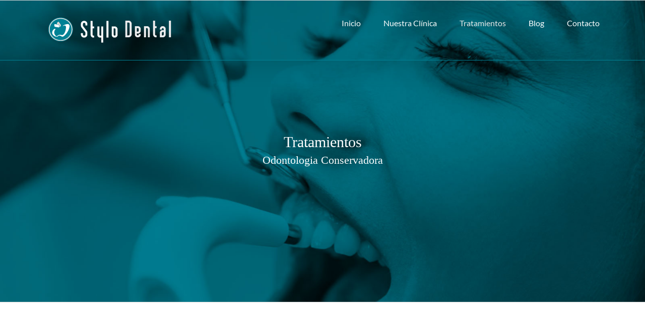

--- FILE ---
content_type: text/html; charset=UTF-8
request_url: https://www.clinicastylodental.com/portfolio-items/odontologia-conservadora/
body_size: 5667
content:

<!DOCTYPE html>
<html class="avada-html-layout-wide avada-html-header-position-top avada-header-color-not-opaque awb-scroll" lang="es" prefix="og: http://ogp.me/ns# fb: http://ogp.me/ns/fb#">
<head>
	<meta http-equiv="X-UA-Compatible" content="IE=edge" />
	<meta http-equiv="Content-Type" content="text/html; charset=utf-8"/>
	<meta name="viewport" content="width=device-width, initial-scale=1" />
	<meta name='robots' content='index, follow, max-image-preview:large, max-snippet:-1, max-video-preview:-1' />

	<!-- This site is optimized with the Yoast SEO plugin v24.2 - https://yoast.com/wordpress/plugins/seo/ -->
	<title>Odontología conservadora - Clinica Stylo Dental</title>
	<link rel="canonical" href="https://www.clinicastylodental.com/portfolio-items/odontologia-conservadora/" />
	<meta property="og:locale" content="es_ES" />
	<meta property="og:type" content="article" />
	<meta property="og:title" content="Odontología conservadora - Clinica Stylo Dental" />
	<meta property="og:url" content="https://www.clinicastylodental.com/portfolio-items/odontologia-conservadora/" />
	<meta property="og:site_name" content="Clinica Stylo Dental" />
	<meta property="article:publisher" content="https://www.facebook.com/Cl%c3%adnica-Stylo-Dental-1567531246625399/" />
	<meta property="og:image" content="https://www.clinicastylodental.com/wp-content/uploads/2017/06/odontologiaconservadoraprev.jpg" />
	<meta property="og:image:width" content="860" />
	<meta property="og:image:height" content="550" />
	<meta property="og:image:type" content="image/jpeg" />
	<meta name="twitter:card" content="summary_large_image" />
	<meta name="twitter:site" content="@CStyloDental" />
	<meta name="twitter:label1" content="Tiempo de lectura" />
	<meta name="twitter:data1" content="4 minutos" />
	<script type="application/ld+json" class="yoast-schema-graph">{"@context":"https://schema.org","@graph":[{"@type":"WebPage","@id":"https://www.clinicastylodental.com/portfolio-items/odontologia-conservadora/","url":"https://www.clinicastylodental.com/portfolio-items/odontologia-conservadora/","name":"Odontología conservadora - Clinica Stylo Dental","isPartOf":{"@id":"https://www.clinicastylodental.com/#website"},"primaryImageOfPage":{"@id":"https://www.clinicastylodental.com/portfolio-items/odontologia-conservadora/#primaryimage"},"image":{"@id":"https://www.clinicastylodental.com/portfolio-items/odontologia-conservadora/#primaryimage"},"thumbnailUrl":"https://www.clinicastylodental.com/wp-content/uploads/2017/06/odontologiaconservadoraprev.jpg","datePublished":"2017-06-29T06:00:02+00:00","dateModified":"2017-06-29T06:00:02+00:00","breadcrumb":{"@id":"https://www.clinicastylodental.com/portfolio-items/odontologia-conservadora/#breadcrumb"},"inLanguage":"es","potentialAction":[{"@type":"ReadAction","target":["https://www.clinicastylodental.com/portfolio-items/odontologia-conservadora/"]}]},{"@type":"ImageObject","inLanguage":"es","@id":"https://www.clinicastylodental.com/portfolio-items/odontologia-conservadora/#primaryimage","url":"https://www.clinicastylodental.com/wp-content/uploads/2017/06/odontologiaconservadoraprev.jpg","contentUrl":"https://www.clinicastylodental.com/wp-content/uploads/2017/06/odontologiaconservadoraprev.jpg","width":860,"height":550},{"@type":"BreadcrumbList","@id":"https://www.clinicastylodental.com/portfolio-items/odontologia-conservadora/#breadcrumb","itemListElement":[{"@type":"ListItem","position":1,"name":"Portada","item":"https://www.clinicastylodental.com/"},{"@type":"ListItem","position":2,"name":"Portfolio","item":"https://www.clinicastylodental.com/portfolio-items/"},{"@type":"ListItem","position":3,"name":"Odontología conservadora"}]},{"@type":"WebSite","@id":"https://www.clinicastylodental.com/#website","url":"https://www.clinicastylodental.com/","name":"Clinica Stylo Dental","description":"Tu Clínica Dental en Huelva","potentialAction":[{"@type":"SearchAction","target":{"@type":"EntryPoint","urlTemplate":"https://www.clinicastylodental.com/?s={search_term_string}"},"query-input":{"@type":"PropertyValueSpecification","valueRequired":true,"valueName":"search_term_string"}}],"inLanguage":"es"}]}</script>
	<!-- / Yoast SEO plugin. -->


<link rel='dns-prefetch' href='//www.google.com' />
<link rel="alternate" type="application/rss+xml" title="Clinica Stylo Dental &raquo; Feed" href="https://www.clinicastylodental.com/feed/" />
<link rel="alternate" type="application/rss+xml" title="Clinica Stylo Dental &raquo; Feed de los comentarios" href="https://www.clinicastylodental.com/comments/feed/" />
					<link rel="shortcut icon" href="https://www.clinicastylodental.com/wp-content/uploads/2017/06/favicon-1.png" type="image/x-icon" />
		
		
					<!-- Android Icon -->
			<link rel="icon" sizes="192x192" href="https://www.clinicastylodental.com/wp-content/uploads/2017/06/iphone-ico.png">
		
					<!-- MS Edge Icon -->
			<meta name="msapplication-TileImage" content="https://www.clinicastylodental.com/wp-content/uploads/2017/06/ipad-ico.png">
				<link rel="alternate" type="application/rss+xml" title="Clinica Stylo Dental &raquo; Comentario Odontología conservadora del feed" href="https://www.clinicastylodental.com/portfolio-items/odontologia-conservadora/feed/" />
					<meta name="description" content="¿Qué es la odontología conservadora?  
Es la técnica por la que se trata la boca evitando la extracción del diente dañado. La odontología conservadora se utiliza para restaurar las zonas dañadas por caries y otras afecciones, limpiando y tratando el tejido dañado sin afectar al resto del diente, sellando luego la zona tratada con"/>
				
		<meta property="og:locale" content="es_ES"/>
		<meta property="og:type" content="article"/>
		<meta property="og:site_name" content="Clinica Stylo Dental"/>
		<meta property="og:title" content="Odontología conservadora - Clinica Stylo Dental"/>
				<meta property="og:description" content="¿Qué es la odontología conservadora?  
Es la técnica por la que se trata la boca evitando la extracción del diente dañado. La odontología conservadora se utiliza para restaurar las zonas dañadas por caries y otras afecciones, limpiando y tratando el tejido dañado sin afectar al resto del diente, sellando luego la zona tratada con"/>
				<meta property="og:url" content="https://www.clinicastylodental.com/portfolio-items/odontologia-conservadora/"/>
																				<meta property="og:image" content="https://www.clinicastylodental.com/wp-content/uploads/2017/06/odontologiaconservadoraprev.jpg"/>
		<meta property="og:image:width" content="860"/>
		<meta property="og:image:height" content="550"/>
		<meta property="og:image:type" content="image/jpeg"/>
						<!-- This site uses the Google Analytics by ExactMetrics plugin v8.11.1 - Using Analytics tracking - https://www.exactmetrics.com/ -->
		<!-- Nota: ExactMetrics no está actualmente configurado en este sitio. El dueño del sitio necesita identificarse usando su cuenta de Google Analytics en el panel de ajustes de ExactMetrics. -->
					<!-- No tracking code set -->
				<!-- / Google Analytics by ExactMetrics -->
		<script type="text/javascript">
/* <![CDATA[ */
window._wpemojiSettings = {"baseUrl":"https:\/\/s.w.org\/images\/core\/emoji\/15.0.3\/72x72\/","ext":".png","svgUrl":"https:\/\/s.w.org\/images\/core\/emoji\/15.0.3\/svg\/","svgExt":".svg","source":{"concatemoji":"https:\/\/www.clinicastylodental.com\/wp-includes\/js\/wp-emoji-release.min.js?ver=6.5.7"}};
/*! This file is auto-generated */
!function(i,n){var o,s,e;function c(e){try{var t={supportTests:e,timestamp:(new Date).valueOf()};sessionStorage.setItem(o,JSON.stringify(t))}catch(e){}}function p(e,t,n){e.clearRect(0,0,e.canvas.width,e.canvas.height),e.fillText(t,0,0);var t=new Uint32Array(e.getImageData(0,0,e.canvas.width,e.canvas.height).data),r=(e.clearRect(0,0,e.canvas.width,e.canvas.height),e.fillText(n,0,0),new Uint32Array(e.getImageData(0,0,e.canvas.width,e.canvas.height).data));return t.every(function(e,t){return e===r[t]})}function u(e,t,n){switch(t){case"flag":return n(e,"\ud83c\udff3\ufe0f\u200d\u26a7\ufe0f","\ud83c\udff3\ufe0f\u200b\u26a7\ufe0f")?!1:!n(e,"\ud83c\uddfa\ud83c\uddf3","\ud83c\uddfa\u200b\ud83c\uddf3")&&!n(e,"\ud83c\udff4\udb40\udc67\udb40\udc62\udb40\udc65\udb40\udc6e\udb40\udc67\udb40\udc7f","\ud83c\udff4\u200b\udb40\udc67\u200b\udb40\udc62\u200b\udb40\udc65\u200b\udb40\udc6e\u200b\udb40\udc67\u200b\udb40\udc7f");case"emoji":return!n(e,"\ud83d\udc26\u200d\u2b1b","\ud83d\udc26\u200b\u2b1b")}return!1}function f(e,t,n){var r="undefined"!=typeof WorkerGlobalScope&&self instanceof WorkerGlobalScope?new OffscreenCanvas(300,150):i.createElement("canvas"),a=r.getContext("2d",{willReadFrequently:!0}),o=(a.textBaseline="top",a.font="600 32px Arial",{});return e.forEach(function(e){o[e]=t(a,e,n)}),o}function t(e){var t=i.createElement("script");t.src=e,t.defer=!0,i.head.appendChild(t)}"undefined"!=typeof Promise&&(o="wpEmojiSettingsSupports",s=["flag","emoji"],n.supports={everything:!0,everythingExceptFlag:!0},e=new Promise(function(e){i.addEventListener("DOMContentLoaded",e,{once:!0})}),new Promise(function(t){var n=function(){try{var e=JSON.parse(sessionStorage.getItem(o));if("object"==typeof e&&"number"==typeof e.timestamp&&(new Date).valueOf()<e.timestamp+604800&&"object"==typeof e.supportTests)return e.supportTests}catch(e){}return null}();if(!n){if("undefined"!=typeof Worker&&"undefined"!=typeof OffscreenCanvas&&"undefined"!=typeof URL&&URL.createObjectURL&&"undefined"!=typeof Blob)try{var e="postMessage("+f.toString()+"("+[JSON.stringify(s),u.toString(),p.toString()].join(",")+"));",r=new Blob([e],{type:"text/javascript"}),a=new Worker(URL.createObjectURL(r),{name:"wpTestEmojiSupports"});return void(a.onmessage=function(e){c(n=e.data),a.terminate(),t(n)})}catch(e){}c(n=f(s,u,p))}t(n)}).then(function(e){for(var t in e)n.supports[t]=e[t],n.supports.everything=n.supports.everything&&n.supports[t],"flag"!==t&&(n.supports.everythingExceptFlag=n.supports.everythingExceptFlag&&n.supports[t]);n.supports.everythingExceptFlag=n.supports.everythingExceptFlag&&!n.supports.flag,n.DOMReady=!1,n.readyCallback=function(){n.DOMReady=!0}}).then(function(){return e}).then(function(){var e;n.supports.everything||(n.readyCallback(),(e=n.source||{}).concatemoji?t(e.concatemoji):e.wpemoji&&e.twemoji&&(t(e.twemoji),t(e.wpemoji)))}))}((window,document),window._wpemojiSettings);
/* ]]> */
</script>
<style id='wp-emoji-styles-inline-css' type='text/css'>

	img.wp-smiley, img.emoji {
		display: inline !important;
		border: none !important;
		box-shadow: none !important;
		height: 1em !important;
		width: 1em !important;
		margin: 0 0.07em !important;
		vertical-align: -0.1em !important;
		background: none !important;
		padding: 0 !important;
	}
</style>
<link rel='stylesheet' id='fusion-dynamic-css-css' href='https://www.clinicastylodental.com/wp-content/uploads/fusion-styles/1b47761d0b246cdcae12cdacead4880c.min.css?ver=3.11.9' type='text/css' media='all' />
<script type="text/javascript" src="https://www.clinicastylodental.com/wp-includes/js/jquery/jquery.min.js?ver=3.7.1" id="jquery-core-js"></script>
<script type="text/javascript" src="https://www.clinicastylodental.com/wp-includes/js/jquery/jquery-migrate.min.js?ver=3.4.1" id="jquery-migrate-js"></script>
<link rel="https://api.w.org/" href="https://www.clinicastylodental.com/wp-json/" /><link rel="alternate" type="application/json" href="https://www.clinicastylodental.com/wp-json/wp/v2/avada_portfolio/1074" /><link rel="EditURI" type="application/rsd+xml" title="RSD" href="https://www.clinicastylodental.com/xmlrpc.php?rsd" />
<meta name="generator" content="WordPress 6.5.7" />
<link rel='shortlink' href='https://www.clinicastylodental.com/?p=1074' />
<link rel="alternate" type="application/json+oembed" href="https://www.clinicastylodental.com/wp-json/oembed/1.0/embed?url=https%3A%2F%2Fwww.clinicastylodental.com%2Fportfolio-items%2Fodontologia-conservadora%2F" />
<link rel="alternate" type="text/xml+oembed" href="https://www.clinicastylodental.com/wp-json/oembed/1.0/embed?url=https%3A%2F%2Fwww.clinicastylodental.com%2Fportfolio-items%2Fodontologia-conservadora%2F&#038;format=xml" />
<style type="text/css" id="css-fb-visibility">@media screen and (max-width: 640px){body:not(.fusion-builder-ui-wireframe) .fusion-no-small-visibility{display:none !important;}}@media screen and (min-width: 641px) and (max-width: 1024px){body:not(.fusion-builder-ui-wireframe) .fusion-no-medium-visibility{display:none !important;}}@media screen and (min-width: 1025px){body:not(.fusion-builder-ui-wireframe) .fusion-no-large-visibility{display:none !important;}}</style><style type="text/css">.recentcomments a{display:inline !important;padding:0 !important;margin:0 !important;}</style>		<style type="text/css" id="wp-custom-css">
			 .fusion-header-v3 .fusion-header {
    border-bottom-color: #008195 !important;
}
.fusion-is-sticky .fusion-main-menu .fusion-widget-cart-counter > a:hover:before, .fusion-is-sticky .fusion-main-menu > ul > li > a:hover, .fusion-is-sticky .fusion-main-menu > ul > li.current-menu-item > a {
    color: #008195;
}
.button-banner{
	padding-top:40px;
	padding-bottom:40px;
}		</style>
				<script type="text/javascript">
			var doc = document.documentElement;
			doc.setAttribute( 'data-useragent', navigator.userAgent );
		</script>
		
	</head>

<body class="avada_portfolio-template-default single single-avada_portfolio postid-1074 single-format-standard fusion-image-hovers fusion-pagination-sizing fusion-button_size-large fusion-button_type-flat fusion-button_span-no avada-image-rollover-circle-yes avada-image-rollover-yes avada-image-rollover-direction-top fusion-body ltr fusion-sticky-header no-mobile-sticky-header no-mobile-slidingbar no-mobile-totop avada-has-rev-slider-styles fusion-disable-outline fusion-sub-menu-fade mobile-logo-pos-left layout-wide-mode avada-has-boxed-modal-shadow-none layout-scroll-offset-full avada-has-zero-margin-offset-top fusion-top-header menu-text-align-center mobile-menu-design-modern fusion-show-pagination-text fusion-header-layout-v3 avada-responsive avada-footer-fx-none avada-menu-highlight-style-bar fusion-search-form-clean fusion-main-menu-search-overlay fusion-avatar-square avada-sticky-shrinkage avada-dropdown-styles avada-blog-layout-large avada-blog-archive-layout-large avada-header-shadow-yes avada-menu-icon-position-left avada-has-pagetitle-100-width avada-has-pagetitle-bg-full avada-has-pagetitle-bg-parallax avada-has-breadcrumb-mobile-hidden avada-has-titlebar-bar_and_content avada-has-pagination-padding avada-flyout-menu-direction-fade avada-ec-views-v1" data-awb-post-id="1074">
		<a class="skip-link screen-reader-text" href="#content">Saltar al contenido</a>

	<div id="boxed-wrapper">
		
		<div id="wrapper" class="fusion-wrapper">
			<div id="home" style="position:relative;top:-1px;"></div>
							
					
			<header class="fusion-header-wrapper fusion-header-shadow">
				<div class="fusion-header-v3 fusion-logo-alignment fusion-logo-left fusion-sticky-menu-1 fusion-sticky-logo-1 fusion-mobile-logo-1  fusion-mobile-menu-design-modern">
					<div class="fusion-header-sticky-height"></div>
<div class="fusion-header">
	<div class="fusion-row">
					<div class="fusion-logo" data-margin-top="31px" data-margin-bottom="31px" data-margin-left="0px" data-margin-right="0px">
			<a class="fusion-logo-link"  href="https://www.clinicastylodental.com/" >

						<!-- standard logo -->
			<img src="https://www.clinicastylodental.com/wp-content/uploads/2018/08/logodark.png" srcset="https://www.clinicastylodental.com/wp-content/uploads/2018/08/logodark.png 1x" width="255" height="57" alt="Clinica Stylo Dental Logo" data-retina_logo_url="" class="fusion-standard-logo" />

											<!-- mobile logo -->
				<img src="https://www.clinicastylodental.com/wp-content/uploads/2017/06/logo-v2.png" srcset="https://www.clinicastylodental.com/wp-content/uploads/2017/06/logo-v2.png 1x" width="268" height="69" alt="Clinica Stylo Dental Logo" data-retina_logo_url="" class="fusion-mobile-logo" />
			
											<!-- sticky header logo -->
				<img src="https://www.clinicastylodental.com/wp-content/uploads/2017/06/logo-base.png" srcset="https://www.clinicastylodental.com/wp-content/uploads/2017/06/logo-base.png 1x" width="300" height="80" alt="Clinica Stylo Dental Logo" data-retina_logo_url="" class="fusion-sticky-logo" />
					</a>
		</div>		<nav class="fusion-main-menu" aria-label="Menú principal"><div class="fusion-overlay-search">		<form role="search" class="searchform fusion-search-form  fusion-search-form-clean" method="get" action="https://www.clinicastylodental.com/">
			<div class="fusion-search-form-content">

				
				<div class="fusion-search-field search-field">
					<label><span class="screen-reader-text">Buscar:</span>
													<input type="search" value="" name="s" class="s" placeholder="Buscar..." required aria-required="true" aria-label="Buscar..."/>
											</label>
				</div>
				<div class="fusion-search-button search-button">
					<input type="submit" class="fusion-search-submit searchsubmit" aria-label="Buscar" value="&#xf002;" />
									</div>

				
			</div>


			
		</form>
		<div class="fusion-search-spacer"></div><a href="#" role="button" aria-label="Close Search" class="fusion-close-search"></a></div><ul id="menu-principal" class="fusion-menu"><li  id="menu-item-2187"  class="menu-item menu-item-type-post_type menu-item-object-page menu-item-home menu-item-2187"  data-item-id="2187"><a  href="https://www.clinicastylodental.com/" class="fusion-bar-highlight"><span class="menu-text">Inicio</span></a></li><li  id="menu-item-2190"  class="menu-item menu-item-type-post_type menu-item-object-page menu-item-2190"  data-item-id="2190"><a  href="https://www.clinicastylodental.com/nuestra_clinica/" class="fusion-bar-highlight"><span class="menu-text">Nuestra Clínica</span></a></li><li  id="menu-item-2189"  class="menu-item menu-item-type-post_type menu-item-object-page current-menu-ancestor current-menu-parent current_page_parent current_page_ancestor menu-item-has-children menu-item-2189 fusion-dropdown-menu"  data-item-id="2189"><a  href="https://www.clinicastylodental.com/nuestros-tratamientos/" class="fusion-bar-highlight"><span class="menu-text">Tratamientos</span></a><ul class="sub-menu"><li  id="menu-item-2185"  class="menu-item menu-item-type-post_type menu-item-object-avada_portfolio menu-item-2185 fusion-dropdown-submenu" ><a  href="https://www.clinicastylodental.com/portfolio-items/cirugia-oral/" class="fusion-bar-highlight"><span>Cirugía Oral</span></a></li><li  id="menu-item-2183"  class="menu-item menu-item-type-post_type menu-item-object-avada_portfolio menu-item-2183 fusion-dropdown-submenu" ><a  href="https://www.clinicastylodental.com/portfolio-items/prostodoncia/" class="fusion-bar-highlight"><span>Prostodoncia</span></a></li><li  id="menu-item-2170"  class="menu-item menu-item-type-post_type menu-item-object-avada_portfolio current-menu-item menu-item-2170 fusion-dropdown-submenu" ><a  href="https://www.clinicastylodental.com/portfolio-items/odontologia-conservadora/" class="fusion-bar-highlight"><span>Odontología conservadora</span></a></li><li  id="menu-item-2171"  class="menu-item menu-item-type-post_type menu-item-object-avada_portfolio menu-item-2171 fusion-dropdown-submenu" ><a  href="https://www.clinicastylodental.com/portfolio-items/periodoncia/" class="fusion-bar-highlight"><span>Periodoncia</span></a></li><li  id="menu-item-2172"  class="menu-item menu-item-type-post_type menu-item-object-avada_portfolio menu-item-2172 fusion-dropdown-submenu" ><a  href="https://www.clinicastylodental.com/portfolio-items/bruxismo-y-atm/" class="fusion-bar-highlight"><span>Bruxismo y ATM</span></a></li><li  id="menu-item-2173"  class="menu-item menu-item-type-post_type menu-item-object-avada_portfolio menu-item-2173 fusion-dropdown-submenu" ><a  href="https://www.clinicastylodental.com/portfolio-items/endodoncia/" class="fusion-bar-highlight"><span>Endodoncia</span></a></li><li  id="menu-item-2179"  class="menu-item menu-item-type-post_type menu-item-object-avada_portfolio menu-item-2179 fusion-dropdown-submenu" ><a  href="https://www.clinicastylodental.com/portfolio-items/odontopediatria/" class="fusion-bar-highlight"><span>Odontopediatria</span></a></li><li  id="menu-item-2180"  class="menu-item menu-item-type-post_type menu-item-object-avada_portfolio menu-item-2180 fusion-dropdown-submenu" ><a  href="https://www.clinicastylodental.com/portfolio-items/estetica-dental/" class="fusion-bar-highlight"><span>Estética Dental</span></a></li><li  id="menu-item-2181"  class="menu-item menu-item-type-post_type menu-item-object-avada_portfolio menu-item-2181 fusion-dropdown-submenu" ><a  href="https://www.clinicastylodental.com/portfolio-items/ortodoncia/" class="fusion-bar-highlight"><span>Ortodoncia</span></a></li><li  id="menu-item-2184"  class="menu-item menu-item-type-post_type menu-item-object-avada_portfolio menu-item-2184 fusion-dropdown-submenu" ><a  href="https://www.clinicastylodental.com/portfolio-items/tecnologia-laser/" class="fusion-bar-highlight"><span>Tecnología Láser</span></a></li><li  id="menu-item-2182"  class="menu-item menu-item-type-post_type menu-item-object-avada_portfolio menu-item-2182 fusion-dropdown-submenu" ><a  href="https://www.clinicastylodental.com/portfolio-items/otros-tratamientos/" class="fusion-bar-highlight"><span>Otros Tratamientos</span></a></li></ul></li><li  id="menu-item-2186"  class="menu-item menu-item-type-post_type menu-item-object-page menu-item-2186"  data-item-id="2186"><a  href="https://www.clinicastylodental.com/blog/" class="fusion-bar-highlight"><span class="menu-text">Blog</span></a></li><li  id="menu-item-2266"  class="menu-item menu-item-type-post_type menu-item-object-page menu-item-2266"  data-item-id="2266"><a  href="https://www.clinicastylodental.com/contacto/" class="fusion-bar-highlight"><span class="menu-text">Contacto</span></a></li></ul></nav><nav class="fusion-main-menu fusion-sticky-menu" aria-label="Main Menu Sticky"><div class="fusion-overlay-search">		<form role="search" class="searchform fusion-search-form  fusion-search-form-clean" method="get" action="https://www.clinicastylodental.com/">
			<div class="fusion-search-form-content">

				
				<div class="fusion-search-field search-field">
					<label><span class="screen-reader-text">Buscar:</span>
													<input type="search" value="" name="s" class="s" placeholder="Buscar..." required aria-required="true" aria-label="Buscar..."/>
											</label>
				</div>
				<div class="fusion-search-button search-button">
					<input type="submit" class="fusion-search-submit searchsubmit" aria-label="Buscar" value="&#xf002;" />
									</div>

				
			</div>


			
		</form>
		<div class="fusion-search-spacer"></div><a href="#" role="button" aria-label="Close Search" class="fusion-close-search"></a></div><ul id="menu-principal-1" class="fusion-menu"><li   class="menu-item menu-item-type-post_type menu-item-object-page menu-item-home menu-item-2187"  data-item-id="2187"><a  href="https://www.clinicastylodental.com/" class="fusion-bar-highlight"><span class="menu-text">Inicio</span></a></li><li   class="menu-item menu-item-type-post_type menu-item-object-page menu-item-2190"  data-item-id="2190"><a  href="https://www.clinicastylodental.com/nuestra_clinica/" class="fusion-bar-highlight"><span class="menu-text">Nuestra Clínica</span></a></li><li   class="menu-item menu-item-type-post_type menu-item-object-page current-menu-ancestor current-menu-parent current_page_parent current_page_ancestor menu-item-has-children menu-item-2189 fusion-dropdown-menu"  data-item-id="2189"><a  href="https://www.clinicastylodental.com/nuestros-tratamientos/" class="fusion-bar-highlight"><span class="menu-text">Tratamientos</span></a><ul class="sub-menu"><li   class="menu-item menu-item-type-post_type menu-item-object-avada_portfolio menu-item-2185 fusion-dropdown-submenu" ><a  href="https://www.clinicastylodental.com/portfolio-items/cirugia-oral/" class="fusion-bar-highlight"><span>Cirugía Oral</span></a></li><li   class="menu-item menu-item-type-post_type menu-item-object-avada_portfolio menu-item-2183 fusion-dropdown-submenu" ><a  href="https://www.clinicastylodental.com/portfolio-items/prostodoncia/" class="fusion-bar-highlight"><span>Prostodoncia</span></a></li><li   class="menu-item menu-item-type-post_type menu-item-object-avada_portfolio current-menu-item menu-item-2170 fusion-dropdown-submenu" ><a  href="https://www.clinicastylodental.com/portfolio-items/odontologia-conservadora/" class="fusion-bar-highlight"><span>Odontología conservadora</span></a></li><li   class="menu-item menu-item-type-post_type menu-item-object-avada_portfolio menu-item-2171 fusion-dropdown-submenu" ><a  href="https://www.clinicastylodental.com/portfolio-items/periodoncia/" class="fusion-bar-highlight"><span>Periodoncia</span></a></li><li   class="menu-item menu-item-type-post_type menu-item-object-avada_portfolio menu-item-2172 fusion-dropdown-submenu" ><a  href="https://www.clinicastylodental.com/portfolio-items/bruxismo-y-atm/" class="fusion-bar-highlight"><span>Bruxismo y ATM</span></a></li><li   class="menu-item menu-item-type-post_type menu-item-object-avada_portfolio menu-item-2173 fusion-dropdown-submenu" ><a  href="https://www.clinicastylodental.com/portfolio-items/endodoncia/" class="fusion-bar-highlight"><span>Endodoncia</span></a></li><li   class="menu-item menu-item-type-post_type menu-item-object-avada_portfolio menu-item-2179 fusion-dropdown-submenu" ><a  href="https://www.clinicastylodental.com/portfolio-items/odontopediatria/" class="fusion-bar-highlight"><span>Odontopediatria</span></a></li><li   class="menu-item menu-item-type-post_type menu-item-object-avada_portfolio menu-item-2180 fusion-dropdown-submenu" ><a  href="https://www.clinicastylodental.com/portfolio-items/estetica-dental/" class="fusion-bar-highlight"><span>Estética Dental</span></a></li><li   class="menu-item menu-item-type-post_type menu-item-object-avada_portfolio menu-item-2181 fusion-dropdown-submenu" ><a  href="https://www.clinicastylodental.com/portfolio-items/ortodoncia/" class="fusion-bar-highlight"><span>Ortodoncia</span></a></li><li   class="menu-item menu-item-type-post_type menu-item-object-avada_portfolio menu-item-2184 fusion-dropdown-submenu" ><a  href="https://www.clinicastylodental.com/portfolio-items/tecnologia-laser/" class="fusion-bar-highlight"><span>Tecnología Láser</span></a></li><li   class="menu-item menu-item-type-post_type menu-item-object-avada_portfolio menu-item-2182 fusion-dropdown-submenu" ><a  href="https://www.clinicastylodental.com/portfolio-items/otros-tratamientos/" class="fusion-bar-highlight"><span>Otros Tratamientos</span></a></li></ul></li><li   class="menu-item menu-item-type-post_type menu-item-object-page menu-item-2186"  data-item-id="2186"><a  href="https://www.clinicastylodental.com/blog/" class="fusion-bar-highlight"><span class="menu-text">Blog</span></a></li><li   class="menu-item menu-item-type-post_type menu-item-object-page menu-item-2266"  data-item-id="2266"><a  href="https://www.clinicastylodental.com/contacto/" class="fusion-bar-highlight"><span class="menu-text">Contacto</span></a></li></ul></nav><div class="fusion-mobile-navigation"><ul id="menu-principal-2" class="fusion-mobile-menu"><li   class="menu-item menu-item-type-post_type menu-item-object-page menu-item-home menu-item-2187"  data-item-id="2187"><a  href="https://www.clinicastylodental.com/" class="fusion-bar-highlight"><span class="menu-text">Inicio</span></a></li><li   class="menu-item menu-item-type-post_type menu-item-object-page menu-item-2190"  data-item-id="2190"><a  href="https://www.clinicastylodental.com/nuestra_clinica/" class="fusion-bar-highlight"><span class="menu-text">Nuestra Clínica</span></a></li><li   class="menu-item menu-item-type-post_type menu-item-object-page current-menu-ancestor current-menu-parent current_page_parent current_page_ancestor menu-item-has-children menu-item-2189 fusion-dropdown-menu"  data-item-id="2189"><a  href="https://www.clinicastylodental.com/nuestros-tratamientos/" class="fusion-bar-highlight"><span class="menu-text">Tratamientos</span></a><ul class="sub-menu"><li   class="menu-item menu-item-type-post_type menu-item-object-avada_portfolio menu-item-2185 fusion-dropdown-submenu" ><a  href="https://www.clinicastylodental.com/portfolio-items/cirugia-oral/" class="fusion-bar-highlight"><span>Cirugía Oral</span></a></li><li   class="menu-item menu-item-type-post_type menu-item-object-avada_portfolio menu-item-2183 fusion-dropdown-submenu" ><a  href="https://www.clinicastylodental.com/portfolio-items/prostodoncia/" class="fusion-bar-highlight"><span>Prostodoncia</span></a></li><li   class="menu-item menu-item-type-post_type menu-item-object-avada_portfolio current-menu-item menu-item-2170 fusion-dropdown-submenu" ><a  href="https://www.clinicastylodental.com/portfolio-items/odontologia-conservadora/" class="fusion-bar-highlight"><span>Odontología conservadora</span></a></li><li   class="menu-item menu-item-type-post_type menu-item-object-avada_portfolio menu-item-2171 fusion-dropdown-submenu" ><a  href="https://www.clinicastylodental.com/portfolio-items/periodoncia/" class="fusion-bar-highlight"><span>Periodoncia</span></a></li><li   class="menu-item menu-item-type-post_type menu-item-object-avada_portfolio menu-item-2172 fusion-dropdown-submenu" ><a  href="https://www.clinicastylodental.com/portfolio-items/bruxismo-y-atm/" class="fusion-bar-highlight"><span>Bruxismo y ATM</span></a></li><li   class="menu-item menu-item-type-post_type menu-item-object-avada_portfolio menu-item-2173 fusion-dropdown-submenu" ><a  href="https://www.clinicastylodental.com/portfolio-items/endodoncia/" class="fusion-bar-highlight"><span>Endodoncia</span></a></li><li   class="menu-item menu-item-type-post_type menu-item-object-avada_portfolio menu-item-2179 fusion-dropdown-submenu" ><a  href="https://www.clinicastylodental.com/portfolio-items/odontopediatria/" class="fusion-bar-highlight"><span>Odontopediatria</span></a></li><li   class="menu-item menu-item-type-post_type menu-item-object-avada_portfolio menu-item-2180 fusion-dropdown-submenu" ><a  href="https://www.clinicastylodental.com/portfolio-items/estetica-dental/" class="fusion-bar-highlight"><span>Estética Dental</span></a></li><li   class="menu-item menu-item-type-post_type menu-item-object-avada_portfolio menu-item-2181 fusion-dropdown-submenu" ><a  href="https://www.clinicastylodental.com/portfolio-items/ortodoncia/" class="fusion-bar-highlight"><span>Ortodoncia</span></a></li><li   class="menu-item menu-item-type-post_type menu-item-object-avada_portfolio menu-item-2184 fusion-dropdown-submenu" ><a  href="https://www.clinicastylodental.com/portfolio-items/tecnologia-laser/" class="fusion-bar-highlight"><span>Tecnología Láser</span></a></li><li   class="menu-item menu-item-type-post_type menu-item-object-avada_portfolio menu-item-2182 fusion-dropdown-submenu" ><a  href="https://www.clinicastylodental.com/portfolio-items/otros-tratamientos/" class="fusion-bar-highlight"><span>Otros Tratamientos</span></a></li></ul></li><li   class="menu-item menu-item-type-post_type menu-item-object-page menu-item-2186"  data-item-id="2186"><a  href="https://www.clinicastylodental.com/blog/" class="fusion-bar-highlight"><span class="menu-text">Blog</span></a></li><li   class="menu-item menu-item-type-post_type menu-item-object-page menu-item-2266"  data-item-id="2266"><a  href="https://www.clinicastylodental.com/contacto/" class="fusion-bar-highlight"><span class="menu-text">Contacto</span></a></li></ul></div>	<div class="fusion-mobile-menu-icons">
							<a href="#" class="fusion-icon awb-icon-bars" aria-label="Alternar menú móvil" aria-expanded="false"></a>
		
		
		
			</div>

<nav class="fusion-mobile-nav-holder fusion-mobile-menu-text-align-left" aria-label="Main Menu Mobile"></nav>

	<nav class="fusion-mobile-nav-holder fusion-mobile-menu-text-align-left fusion-mobile-sticky-nav-holder" aria-label="Main Menu Mobile Sticky"></nav>
					</div>
</div>
				</div>
				<div class="fusion-clearfix"></div>
			</header>
								
							<div id="sliders-container" class="fusion-slider-visibility">
					</div>
				
					
							
			<section class="avada-page-titlebar-wrapper" aria-label="Barra de título de la página">
	<div class="fusion-page-title-bar fusion-page-title-bar-breadcrumbs fusion-page-title-bar-center">
		<div class="fusion-page-title-row">
			<div class="fusion-page-title-wrapper">
				<div class="fusion-page-title-captions">

																							<h1 class="entry-title">Tratamientos</h1>

													<h3>Odontologia Conservadora</h3>
											
																
				</div>

				
			</div>
		</div>
	</div>
</section>

						<main id="main" class="clearfix ">
				<div class="fusion-row" style="">
<div id="content" 